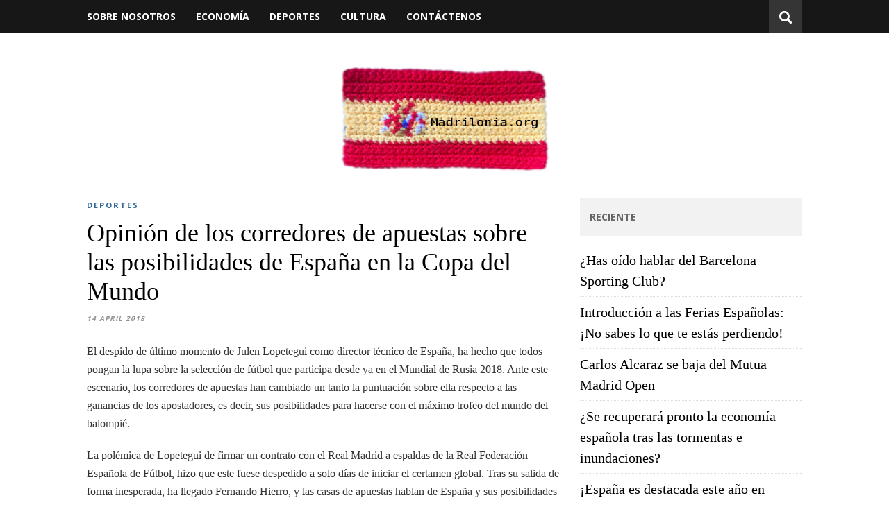

--- FILE ---
content_type: text/html; charset=UTF-8
request_url: https://madrilonia.org/opinion-de-los-corredores-de-apuestas-sobre-las-posibilidades-de-espana-en-la-copa-del-mundo/
body_size: 7755
content:
<!DOCTYPE html>
<html lang="en-GB">

<head>

    <meta charset="UTF-8">
    <meta http-equiv="X-UA-Compatible" content="IE=edge">
    <meta name="viewport" content="width=device-width, initial-scale=1">
    <link rel="profile" href="http://gmpg.org/xfn/11" />

    <title>Opinión de los corredores de apuestas sobre las posibilidades de España en la Copa del Mundo</title>
<meta name='robots' content='max-image-preview:large' />
<link rel='dns-prefetch' href='//fonts.googleapis.com' />
<link rel="alternate" type="application/rss+xml" title=" &raquo; Feed" href="https://madrilonia.org/feed/" />
<script type="text/javascript">
/* <![CDATA[ */
window._wpemojiSettings = {"baseUrl":"https:\/\/s.w.org\/images\/core\/emoji\/15.0.3\/72x72\/","ext":".png","svgUrl":"https:\/\/s.w.org\/images\/core\/emoji\/15.0.3\/svg\/","svgExt":".svg","source":{"concatemoji":"https:\/\/madrilonia.org\/wp-includes\/js\/wp-emoji-release.min.js?ver=6.5.7"}};
/*! This file is auto-generated */
!function(i,n){var o,s,e;function c(e){try{var t={supportTests:e,timestamp:(new Date).valueOf()};sessionStorage.setItem(o,JSON.stringify(t))}catch(e){}}function p(e,t,n){e.clearRect(0,0,e.canvas.width,e.canvas.height),e.fillText(t,0,0);var t=new Uint32Array(e.getImageData(0,0,e.canvas.width,e.canvas.height).data),r=(e.clearRect(0,0,e.canvas.width,e.canvas.height),e.fillText(n,0,0),new Uint32Array(e.getImageData(0,0,e.canvas.width,e.canvas.height).data));return t.every(function(e,t){return e===r[t]})}function u(e,t,n){switch(t){case"flag":return n(e,"\ud83c\udff3\ufe0f\u200d\u26a7\ufe0f","\ud83c\udff3\ufe0f\u200b\u26a7\ufe0f")?!1:!n(e,"\ud83c\uddfa\ud83c\uddf3","\ud83c\uddfa\u200b\ud83c\uddf3")&&!n(e,"\ud83c\udff4\udb40\udc67\udb40\udc62\udb40\udc65\udb40\udc6e\udb40\udc67\udb40\udc7f","\ud83c\udff4\u200b\udb40\udc67\u200b\udb40\udc62\u200b\udb40\udc65\u200b\udb40\udc6e\u200b\udb40\udc67\u200b\udb40\udc7f");case"emoji":return!n(e,"\ud83d\udc26\u200d\u2b1b","\ud83d\udc26\u200b\u2b1b")}return!1}function f(e,t,n){var r="undefined"!=typeof WorkerGlobalScope&&self instanceof WorkerGlobalScope?new OffscreenCanvas(300,150):i.createElement("canvas"),a=r.getContext("2d",{willReadFrequently:!0}),o=(a.textBaseline="top",a.font="600 32px Arial",{});return e.forEach(function(e){o[e]=t(a,e,n)}),o}function t(e){var t=i.createElement("script");t.src=e,t.defer=!0,i.head.appendChild(t)}"undefined"!=typeof Promise&&(o="wpEmojiSettingsSupports",s=["flag","emoji"],n.supports={everything:!0,everythingExceptFlag:!0},e=new Promise(function(e){i.addEventListener("DOMContentLoaded",e,{once:!0})}),new Promise(function(t){var n=function(){try{var e=JSON.parse(sessionStorage.getItem(o));if("object"==typeof e&&"number"==typeof e.timestamp&&(new Date).valueOf()<e.timestamp+604800&&"object"==typeof e.supportTests)return e.supportTests}catch(e){}return null}();if(!n){if("undefined"!=typeof Worker&&"undefined"!=typeof OffscreenCanvas&&"undefined"!=typeof URL&&URL.createObjectURL&&"undefined"!=typeof Blob)try{var e="postMessage("+f.toString()+"("+[JSON.stringify(s),u.toString(),p.toString()].join(",")+"));",r=new Blob([e],{type:"text/javascript"}),a=new Worker(URL.createObjectURL(r),{name:"wpTestEmojiSupports"});return void(a.onmessage=function(e){c(n=e.data),a.terminate(),t(n)})}catch(e){}c(n=f(s,u,p))}t(n)}).then(function(e){for(var t in e)n.supports[t]=e[t],n.supports.everything=n.supports.everything&&n.supports[t],"flag"!==t&&(n.supports.everythingExceptFlag=n.supports.everythingExceptFlag&&n.supports[t]);n.supports.everythingExceptFlag=n.supports.everythingExceptFlag&&!n.supports.flag,n.DOMReady=!1,n.readyCallback=function(){n.DOMReady=!0}}).then(function(){return e}).then(function(){var e;n.supports.everything||(n.readyCallback(),(e=n.source||{}).concatemoji?t(e.concatemoji):e.wpemoji&&e.twemoji&&(t(e.twemoji),t(e.wpemoji)))}))}((window,document),window._wpemojiSettings);
/* ]]> */
</script>
<style id='wp-emoji-styles-inline-css' type='text/css'>

	img.wp-smiley, img.emoji {
		display: inline !important;
		border: none !important;
		box-shadow: none !important;
		height: 1em !important;
		width: 1em !important;
		margin: 0 0.07em !important;
		vertical-align: -0.1em !important;
		background: none !important;
		padding: 0 !important;
	}
</style>
<link rel='stylesheet' id='wp-block-library-css' href='https://madrilonia.org/wp-includes/css/dist/block-library/style.min.css?ver=6.5.7' type='text/css' media='all' />
<style id='classic-theme-styles-inline-css' type='text/css'>
/*! This file is auto-generated */
.wp-block-button__link{color:#fff;background-color:#32373c;border-radius:9999px;box-shadow:none;text-decoration:none;padding:calc(.667em + 2px) calc(1.333em + 2px);font-size:1.125em}.wp-block-file__button{background:#32373c;color:#fff;text-decoration:none}
</style>
<style id='global-styles-inline-css' type='text/css'>
body{--wp--preset--color--black: #000000;--wp--preset--color--cyan-bluish-gray: #abb8c3;--wp--preset--color--white: #ffffff;--wp--preset--color--pale-pink: #f78da7;--wp--preset--color--vivid-red: #cf2e2e;--wp--preset--color--luminous-vivid-orange: #ff6900;--wp--preset--color--luminous-vivid-amber: #fcb900;--wp--preset--color--light-green-cyan: #7bdcb5;--wp--preset--color--vivid-green-cyan: #00d084;--wp--preset--color--pale-cyan-blue: #8ed1fc;--wp--preset--color--vivid-cyan-blue: #0693e3;--wp--preset--color--vivid-purple: #9b51e0;--wp--preset--gradient--vivid-cyan-blue-to-vivid-purple: linear-gradient(135deg,rgba(6,147,227,1) 0%,rgb(155,81,224) 100%);--wp--preset--gradient--light-green-cyan-to-vivid-green-cyan: linear-gradient(135deg,rgb(122,220,180) 0%,rgb(0,208,130) 100%);--wp--preset--gradient--luminous-vivid-amber-to-luminous-vivid-orange: linear-gradient(135deg,rgba(252,185,0,1) 0%,rgba(255,105,0,1) 100%);--wp--preset--gradient--luminous-vivid-orange-to-vivid-red: linear-gradient(135deg,rgba(255,105,0,1) 0%,rgb(207,46,46) 100%);--wp--preset--gradient--very-light-gray-to-cyan-bluish-gray: linear-gradient(135deg,rgb(238,238,238) 0%,rgb(169,184,195) 100%);--wp--preset--gradient--cool-to-warm-spectrum: linear-gradient(135deg,rgb(74,234,220) 0%,rgb(151,120,209) 20%,rgb(207,42,186) 40%,rgb(238,44,130) 60%,rgb(251,105,98) 80%,rgb(254,248,76) 100%);--wp--preset--gradient--blush-light-purple: linear-gradient(135deg,rgb(255,206,236) 0%,rgb(152,150,240) 100%);--wp--preset--gradient--blush-bordeaux: linear-gradient(135deg,rgb(254,205,165) 0%,rgb(254,45,45) 50%,rgb(107,0,62) 100%);--wp--preset--gradient--luminous-dusk: linear-gradient(135deg,rgb(255,203,112) 0%,rgb(199,81,192) 50%,rgb(65,88,208) 100%);--wp--preset--gradient--pale-ocean: linear-gradient(135deg,rgb(255,245,203) 0%,rgb(182,227,212) 50%,rgb(51,167,181) 100%);--wp--preset--gradient--electric-grass: linear-gradient(135deg,rgb(202,248,128) 0%,rgb(113,206,126) 100%);--wp--preset--gradient--midnight: linear-gradient(135deg,rgb(2,3,129) 0%,rgb(40,116,252) 100%);--wp--preset--font-size--small: 13px;--wp--preset--font-size--medium: 20px;--wp--preset--font-size--large: 36px;--wp--preset--font-size--x-large: 42px;--wp--preset--spacing--20: 0.44rem;--wp--preset--spacing--30: 0.67rem;--wp--preset--spacing--40: 1rem;--wp--preset--spacing--50: 1.5rem;--wp--preset--spacing--60: 2.25rem;--wp--preset--spacing--70: 3.38rem;--wp--preset--spacing--80: 5.06rem;--wp--preset--shadow--natural: 6px 6px 9px rgba(0, 0, 0, 0.2);--wp--preset--shadow--deep: 12px 12px 50px rgba(0, 0, 0, 0.4);--wp--preset--shadow--sharp: 6px 6px 0px rgba(0, 0, 0, 0.2);--wp--preset--shadow--outlined: 6px 6px 0px -3px rgba(255, 255, 255, 1), 6px 6px rgba(0, 0, 0, 1);--wp--preset--shadow--crisp: 6px 6px 0px rgba(0, 0, 0, 1);}:where(.is-layout-flex){gap: 0.5em;}:where(.is-layout-grid){gap: 0.5em;}body .is-layout-flex{display: flex;}body .is-layout-flex{flex-wrap: wrap;align-items: center;}body .is-layout-flex > *{margin: 0;}body .is-layout-grid{display: grid;}body .is-layout-grid > *{margin: 0;}:where(.wp-block-columns.is-layout-flex){gap: 2em;}:where(.wp-block-columns.is-layout-grid){gap: 2em;}:where(.wp-block-post-template.is-layout-flex){gap: 1.25em;}:where(.wp-block-post-template.is-layout-grid){gap: 1.25em;}.has-black-color{color: var(--wp--preset--color--black) !important;}.has-cyan-bluish-gray-color{color: var(--wp--preset--color--cyan-bluish-gray) !important;}.has-white-color{color: var(--wp--preset--color--white) !important;}.has-pale-pink-color{color: var(--wp--preset--color--pale-pink) !important;}.has-vivid-red-color{color: var(--wp--preset--color--vivid-red) !important;}.has-luminous-vivid-orange-color{color: var(--wp--preset--color--luminous-vivid-orange) !important;}.has-luminous-vivid-amber-color{color: var(--wp--preset--color--luminous-vivid-amber) !important;}.has-light-green-cyan-color{color: var(--wp--preset--color--light-green-cyan) !important;}.has-vivid-green-cyan-color{color: var(--wp--preset--color--vivid-green-cyan) !important;}.has-pale-cyan-blue-color{color: var(--wp--preset--color--pale-cyan-blue) !important;}.has-vivid-cyan-blue-color{color: var(--wp--preset--color--vivid-cyan-blue) !important;}.has-vivid-purple-color{color: var(--wp--preset--color--vivid-purple) !important;}.has-black-background-color{background-color: var(--wp--preset--color--black) !important;}.has-cyan-bluish-gray-background-color{background-color: var(--wp--preset--color--cyan-bluish-gray) !important;}.has-white-background-color{background-color: var(--wp--preset--color--white) !important;}.has-pale-pink-background-color{background-color: var(--wp--preset--color--pale-pink) !important;}.has-vivid-red-background-color{background-color: var(--wp--preset--color--vivid-red) !important;}.has-luminous-vivid-orange-background-color{background-color: var(--wp--preset--color--luminous-vivid-orange) !important;}.has-luminous-vivid-amber-background-color{background-color: var(--wp--preset--color--luminous-vivid-amber) !important;}.has-light-green-cyan-background-color{background-color: var(--wp--preset--color--light-green-cyan) !important;}.has-vivid-green-cyan-background-color{background-color: var(--wp--preset--color--vivid-green-cyan) !important;}.has-pale-cyan-blue-background-color{background-color: var(--wp--preset--color--pale-cyan-blue) !important;}.has-vivid-cyan-blue-background-color{background-color: var(--wp--preset--color--vivid-cyan-blue) !important;}.has-vivid-purple-background-color{background-color: var(--wp--preset--color--vivid-purple) !important;}.has-black-border-color{border-color: var(--wp--preset--color--black) !important;}.has-cyan-bluish-gray-border-color{border-color: var(--wp--preset--color--cyan-bluish-gray) !important;}.has-white-border-color{border-color: var(--wp--preset--color--white) !important;}.has-pale-pink-border-color{border-color: var(--wp--preset--color--pale-pink) !important;}.has-vivid-red-border-color{border-color: var(--wp--preset--color--vivid-red) !important;}.has-luminous-vivid-orange-border-color{border-color: var(--wp--preset--color--luminous-vivid-orange) !important;}.has-luminous-vivid-amber-border-color{border-color: var(--wp--preset--color--luminous-vivid-amber) !important;}.has-light-green-cyan-border-color{border-color: var(--wp--preset--color--light-green-cyan) !important;}.has-vivid-green-cyan-border-color{border-color: var(--wp--preset--color--vivid-green-cyan) !important;}.has-pale-cyan-blue-border-color{border-color: var(--wp--preset--color--pale-cyan-blue) !important;}.has-vivid-cyan-blue-border-color{border-color: var(--wp--preset--color--vivid-cyan-blue) !important;}.has-vivid-purple-border-color{border-color: var(--wp--preset--color--vivid-purple) !important;}.has-vivid-cyan-blue-to-vivid-purple-gradient-background{background: var(--wp--preset--gradient--vivid-cyan-blue-to-vivid-purple) !important;}.has-light-green-cyan-to-vivid-green-cyan-gradient-background{background: var(--wp--preset--gradient--light-green-cyan-to-vivid-green-cyan) !important;}.has-luminous-vivid-amber-to-luminous-vivid-orange-gradient-background{background: var(--wp--preset--gradient--luminous-vivid-amber-to-luminous-vivid-orange) !important;}.has-luminous-vivid-orange-to-vivid-red-gradient-background{background: var(--wp--preset--gradient--luminous-vivid-orange-to-vivid-red) !important;}.has-very-light-gray-to-cyan-bluish-gray-gradient-background{background: var(--wp--preset--gradient--very-light-gray-to-cyan-bluish-gray) !important;}.has-cool-to-warm-spectrum-gradient-background{background: var(--wp--preset--gradient--cool-to-warm-spectrum) !important;}.has-blush-light-purple-gradient-background{background: var(--wp--preset--gradient--blush-light-purple) !important;}.has-blush-bordeaux-gradient-background{background: var(--wp--preset--gradient--blush-bordeaux) !important;}.has-luminous-dusk-gradient-background{background: var(--wp--preset--gradient--luminous-dusk) !important;}.has-pale-ocean-gradient-background{background: var(--wp--preset--gradient--pale-ocean) !important;}.has-electric-grass-gradient-background{background: var(--wp--preset--gradient--electric-grass) !important;}.has-midnight-gradient-background{background: var(--wp--preset--gradient--midnight) !important;}.has-small-font-size{font-size: var(--wp--preset--font-size--small) !important;}.has-medium-font-size{font-size: var(--wp--preset--font-size--medium) !important;}.has-large-font-size{font-size: var(--wp--preset--font-size--large) !important;}.has-x-large-font-size{font-size: var(--wp--preset--font-size--x-large) !important;}
.wp-block-navigation a:where(:not(.wp-element-button)){color: inherit;}
:where(.wp-block-post-template.is-layout-flex){gap: 1.25em;}:where(.wp-block-post-template.is-layout-grid){gap: 1.25em;}
:where(.wp-block-columns.is-layout-flex){gap: 2em;}:where(.wp-block-columns.is-layout-grid){gap: 2em;}
.wp-block-pullquote{font-size: 1.5em;line-height: 1.6;}
</style>
<link rel='stylesheet' id='unoblog-lite-style-css' href='https://madrilonia.org/wp-content/themes/unoblog-lite/style.css?ver=6.5.7' type='text/css' media='all' />
<link rel='stylesheet' id='font-awesome-css' href='https://madrilonia.org/wp-content/themes/unoblog-lite/assets/css/font-awesome.min.css?ver=6.5.7' type='text/css' media='all' />
<link rel='stylesheet' id='unoblog-lite-fonts-css' href='https://fonts.googleapis.com/css?family=Lato%3A400%2C700%7CSource+Sans+Pro%3A400%2C700%7COpen+Sans%3A700&#038;subset=latin%2Clatin-ext' type='text/css' media='all' />
<script type="text/javascript" src="https://madrilonia.org/wp-includes/js/jquery/jquery.min.js?ver=3.7.1" id="jquery-core-js"></script>
<script type="text/javascript" src="https://madrilonia.org/wp-includes/js/jquery/jquery-migrate.min.js?ver=3.4.1" id="jquery-migrate-js"></script>
<script type="text/javascript" src="https://madrilonia.org/wp-content/themes/unoblog-lite/assets/js/unoblog.js?ver=6.5.7" id="unoblog-lite-scripts-js"></script>
<script type="text/javascript" src="https://madrilonia.org/wp-content/themes/unoblog-lite/assets/js/slicknav.js?ver=6.5.7" id="unoblog-lite-slicknav-js"></script>
<link rel="https://api.w.org/" href="https://madrilonia.org/wp-json/" /><link rel="alternate" type="application/json" href="https://madrilonia.org/wp-json/wp/v2/posts/585" /><link rel="EditURI" type="application/rsd+xml" title="RSD" href="https://madrilonia.org/xmlrpc.php?rsd" />
<meta name="generator" content="WordPress 6.5.7" />
<link rel="canonical" href="https://madrilonia.org/opinion-de-los-corredores-de-apuestas-sobre-las-posibilidades-de-espana-en-la-copa-del-mundo/" />
<link rel='shortlink' href='https://madrilonia.org/?p=585' />
<link rel="alternate" type="application/json+oembed" href="https://madrilonia.org/wp-json/oembed/1.0/embed?url=https%3A%2F%2Fmadrilonia.org%2Fopinion-de-los-corredores-de-apuestas-sobre-las-posibilidades-de-espana-en-la-copa-del-mundo%2F" />
<link rel="alternate" type="text/xml+oembed" href="https://madrilonia.org/wp-json/oembed/1.0/embed?url=https%3A%2F%2Fmadrilonia.org%2Fopinion-de-los-corredores-de-apuestas-sobre-las-posibilidades-de-espana-en-la-copa-del-mundo%2F&#038;format=xml" />
<link rel="icon" href="https://madrilonia.org/wp-content/uploads/2018/07/cropped-spain-1-32x32.png" sizes="32x32" />
<link rel="icon" href="https://madrilonia.org/wp-content/uploads/2018/07/cropped-spain-1-192x192.png" sizes="192x192" />
<link rel="apple-touch-icon" href="https://madrilonia.org/wp-content/uploads/2018/07/cropped-spain-1-180x180.png" />
<meta name="msapplication-TileImage" content="https://madrilonia.org/wp-content/uploads/2018/07/cropped-spain-1-270x270.png" />
		<style type="text/css" id="wp-custom-css">
			img.custom-logo {
    width: 300px;
    height: 150px;
	   display: block;
    margin-left: auto;
    margin-right: auto;
}
#sidebar 
.widget {font-size:20px;}		</style>
		
</head>

<body class="post-template-default single single-post postid-585 single-format-standard wp-custom-logo">


    <nav id="navigation">

        <div class="container">

            <div id="navigation-wrapper">
                <ul id="menu-menu-navigation" class="menu"><li id="menu-item-615" class="menu-item menu-item-type-post_type menu-item-object-page menu-item-615"><a href="https://madrilonia.org/sobre-nosotros/">Sobre nosotros</a></li>
<li id="menu-item-610" class="menu-item menu-item-type-taxonomy menu-item-object-category menu-item-610"><a href="https://madrilonia.org/category/economia%ef%bb%bf/">ECONOMÍA﻿</a></li>
<li id="menu-item-611" class="menu-item menu-item-type-taxonomy menu-item-object-category current-post-ancestor current-menu-parent current-post-parent menu-item-611"><a href="https://madrilonia.org/category/deportes/">DEPORTES</a></li>
<li id="menu-item-612" class="menu-item menu-item-type-taxonomy menu-item-object-category menu-item-612"><a href="https://madrilonia.org/category/cultura/">CULTURA</a></li>
<li id="menu-item-616" class="menu-item menu-item-type-post_type menu-item-object-page menu-item-616"><a href="https://madrilonia.org/contactenos/">Contáctenos</a></li>
</ul>            </div>

            <div class="menu-mobile"></div>

            <div id="top-search">
               <a href="#"><img src="https://madrilonia.org/wp-content/themes/unoblog-lite/assets/img/searchicon.png" /></a>
            </div>
            <div class="show-search">
                <form role="search" method="get" id="searchform" action="https://madrilonia.org/">
    <div>
		<input type="text" placeholder="" name="s" id="s" />
	 </div>
</form>            </div>
          
        </div>

    </nav>

    <header id="header">

        <div class="container">

            <div id="brand">   

                <a href="https://madrilonia.org/" class="custom-logo-link" rel="home"><img width="441" height="250" src="https://madrilonia.org/wp-content/uploads/2018/07/cropped-spain-2.png" class="custom-logo" alt="" decoding="async" fetchpriority="high" srcset="https://madrilonia.org/wp-content/uploads/2018/07/cropped-spain-2.png 441w, https://madrilonia.org/wp-content/uploads/2018/07/cropped-spain-2-300x170.png 300w, https://madrilonia.org/wp-content/uploads/2018/07/cropped-spain-2-440x250.png 440w" sizes="(max-width: 441px) 100vw, 441px" /></a>    

                                <h2><a class="site-title-two" href="https://madrilonia.org/" rel="home"></a></h2>
                
                            </div><!-- .brand -->
            
            <div style="clear:both;"></div>

        </div>

    </header>
	
	<div class="container unoblog_lite_sidebar">
	
	<div id="main">
	
								
		<article id="post-585" class="post-585 post type-post status-publish format-standard hentry category-deportes">
		
		
	<div class="post-header">
		
		<span class="cat"><a href="https://madrilonia.org/category/deportes/" title="View all posts in DEPORTES">DEPORTES</a></span>
		
					<h1>Opinión de los corredores de apuestas sobre las posibilidades de España en la Copa del Mundo</h1>
				
		<span class="date">14 April 2018</span>
		
	</div>

	<div class="post-entry">

		<p><span style="font-weight: 400;">El despido de último momento de Julen Lopetegui como director técnico de España, ha hecho que todos pongan la lupa sobre la selección de fútbol que participa desde ya en el Mundial de Rusia 2018. Ante este escenario, los corredores de apuestas han cambiado un tanto la puntuación sobre ella respecto a las ganancias de los apostadores, es decir, sus posibilidades para hacerse con el máximo trofeo del mundo del balompié.</span></p>
<p><span style="font-weight: 400;">La polémica de Lopetegui de firmar un contrato con el Real Madrid a espaldas de la Real Federación Española de Fútbol, hizo que este fuese despedido a solo días de iniciar el certamen global. Tras su salida de forma inesperada, ha llegado Fernando Hierro, y las casas de apuestas hablan de España y sus posibilidades para ganar la Copa del Mundo usando <strong>código promocional Luckia</strong>.</span></p>
<p>&nbsp;</p>
<p><span style="font-weight: 400;">Cabe destacar, que España llega a este certamen con un desastroso mundial de Brasil 2014, por lo cual espera hacer cambiar esa fatídica participación, por una mejor, pero el cambio de DT, no parece ayudar mucho, con una selección hecha por otra persona al actual timonel.</span></p>
<h2><b>Antes del despido</b></h2>
<p><span style="font-weight: 400;">Cuando Lopetegui estaba al mando de la selección de cara al mundial, los corredores de apuestas opinaban de España ante la magna cita del fútbol de forma “amigable”, ya que, aunque no la veían como ganadora, sí esperaban que tuviera una destacada actuación, con posibilidades pequeñas de avanzar a semifinales, pero no más de ahí.</span></p>
<p><span style="font-weight: 400;">Es importante recordar, que el grupo B está conformado por los seleccionados de Irán, Marruecos y Portugal. Allí, las casas de apuestas más reconocidas del mercado, dejaban a España (1.50) como la ganadora del grupo ante Portugal (3.00).</span></p>
<p><span style="font-weight: 400;">Por su parte, para ganar el mundial, España se queda por detrás de Brasil, Alemania y Francia, con 7.00 (William Hill y Bet365) y 6.50 (1XBET).</span></p>
<h2><b>Tras la salida de Lopetegui</b></h2>
<p><span style="font-weight: 400;">La polémica decisión a solo días de iniciar el mundial de fútbol, ha hecho algunos cambios en los pronósticos, pero nada favorable para la “furia española”, puesto que el cambio de DT no es nada aconsejable con tan pocos días para entrenar y una contienda de alto nivel con una selección portuguesa en el mismo grupo.</span></p>
<p><span style="font-weight: 400;">Los números en las casas de apuestas no han variado mucho. En esta ocasión España aparece como la tercera favorita para ganar el mundial con un 7.5 de promedio de más de 3 webs de corredores de apuestas consultadas.</span></p>
<h2><b>¿En qué se basan?</b></h2>
<p><span style="font-weight: 400;">Los corredores de apuestas emiten su opinión sobre España y las demás selecciones de acuerdo a diversas fórmulas matemáticas y ante las apuestas recibidas a su favor o en contra de miles de apostadores en todo el mundo.</span></p>
<p><span style="font-weight: 400;">También hay que destacar sus actuaciones previas, como el pasado mundial, la Eurocopa, las eliminatorias y los partidos recientes. España tuvo una pequeña preparación, con un empate 1-1 contra la todopoderosa Alemania y vapuleó 6-1 a Argentina; también cuenta con una racha de 18 partidos sin perder de la mano de Lopetegui (el DT despedido).</span></p>
<p><span style="font-weight: 400;">Ahora, Hierro tendrá que lavar la cara de España.</span></p>
<div id="gtx-trans" style="position: absolute; left: 1342px; top: 112px;">
<div class="gtx-trans-icon"></div>
</div>
				
					<div class="post-tags">
							</div>
		
	</div>
	
	
			<div class="post-author">
		
	<div class="author-img">
		<img alt='' src='https://secure.gravatar.com/avatar/2d10ad524088e4136ec9d824d5ed8767?s=100&#038;d=mm&#038;r=g' srcset='https://secure.gravatar.com/avatar/2d10ad524088e4136ec9d824d5ed8767?s=200&#038;d=mm&#038;r=g 2x' class='avatar avatar-100 photo' height='100' width='100' decoding='async'/>	</div>
	
	<div class="author-content">
		<h5><a href="https://madrilonia.org/author/admin/" title="Posts by admin" rel="author">admin</a></h5>
		<p></p>
	</div>
	
</div>		
		
			<div class="post-pagination">
		
		
		<div class="prev-post">
		<a href="https://madrilonia.org/una-revision-de-los-ultimos-amistosos-de-la-seleccion-espanola-de-futbol/">
		<div class="arrow">
			<i class="fa fa-angle-left"></i>
		</div>
		<div class="pagi-text">
			<span>Previous Post</span>
			<h5>Una revisión de los últimos amistosos de la selección española de fútbol</h5>
		</div>
		</a>
	</div>
		
		<div class="next-post">
		<a href="https://madrilonia.org/acerca-del-festival-del-vino-de-haro/">
		<div class="arrow">
			<i class="fa fa-angle-right"></i>
		</div>
		<div class="pagi-text">
			<span>Next Post</span>
			<h5>Acerca del Festival del Vino de Haro</h5>
		</div>
		</a>
	</div>
			
</div>		
</article>							
		
	</div>
	
	<aside id="sidebar">
		
		
		<div id="recent-posts-2" class="widget widget_recent_entries">
		<h4 class="widget-title">Reciente</h4>
		<ul>
											<li>
					<a href="https://madrilonia.org/has-oido-hablar-del-barcelona-sporting-club/">¿Has oído hablar del Barcelona Sporting Club?</a>
									</li>
											<li>
					<a href="https://madrilonia.org/introduccion-a-las-ferias-espanolas-no-sabes-lo-que-te-estas-perdiendo/">Introducción a las Ferias Españolas: ¡No sabes lo que te estás perdiendo!</a>
									</li>
											<li>
					<a href="https://madrilonia.org/carlos-alcaraz-se-baja-del-mutua-madrid-open/">Carlos Alcaraz se baja del Mutua Madrid Open</a>
									</li>
											<li>
					<a href="https://madrilonia.org/se-recuperara-pronto-la-economia-espanola-tras-las-tormentas-e-inundaciones/">¿Se recuperará pronto la economía española tras las tormentas e inundaciones?</a>
									</li>
											<li>
					<a href="https://madrilonia.org/espana-es-destacada-este-ano-en-deportes/">¡España es destacada este año en deportes!</a>
									</li>
					</ul>

		</div><div id="media_gallery-3" class="widget widget_media_gallery"><h4 class="widget-title">GALERÍA</h4><div id='gallery-1' class='gallery galleryid-585 gallery-columns-3 gallery-size-thumbnail'><figure class='gallery-item'>
			<div class='gallery-icon landscape'>
				<img width="150" height="150" src="https://madrilonia.org/wp-content/uploads/2018/06/¿Cuánto-sufrirá-la-economía-150x150.jpg" class="attachment-thumbnail size-thumbnail" alt="" decoding="async" loading="lazy" />
			</div></figure><figure class='gallery-item'>
			<div class='gallery-icon landscape'>
				<img width="150" height="150" src="https://madrilonia.org/wp-content/uploads/2018/06/Acerca-del-Festival-del-Vino-de-Haro1-150x150.jpg" class="attachment-thumbnail size-thumbnail" alt="" decoding="async" loading="lazy" />
			</div></figure><figure class='gallery-item'>
			<div class='gallery-icon landscape'>
				<img width="150" height="150" src="https://madrilonia.org/wp-content/uploads/2018/06/Acerca-del-Festival-del-Vino-de-Haro-150x150.jpg" class="attachment-thumbnail size-thumbnail" alt="" decoding="async" loading="lazy" />
			</div></figure>
		</div>
</div>		
	</aside>
	
	<!-- END CONTAINER -->
	</div>
	
	<div id="widget-area">
	
		<div class="container">
			
			<div class="footer-widget-wrapper">
							</div>
			
			<div class="footer-widget-wrapper">
							</div>
			
			<div class="footer-widget-wrapper last">
							</div>
			
		</div>
		
	</div>
	

		
	</footer>
	
		
</body>

</html>